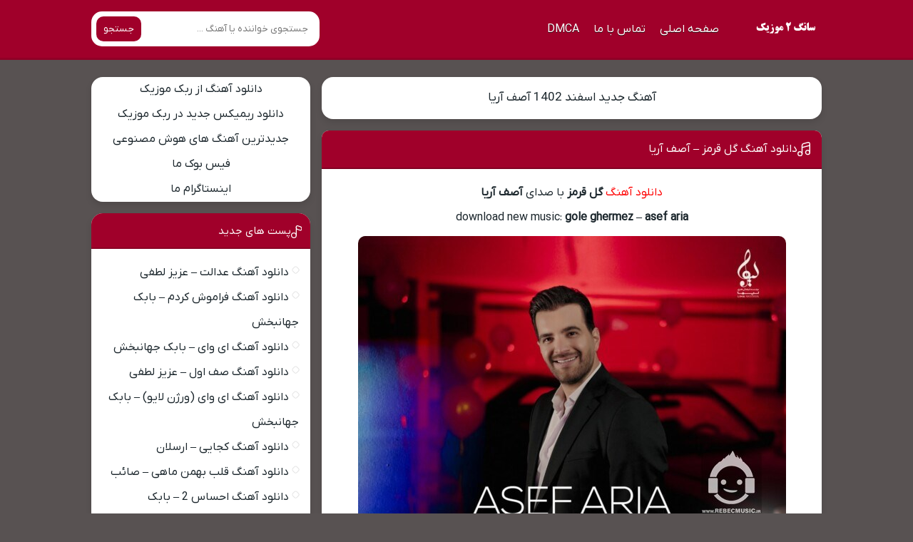

--- FILE ---
content_type: text/html; charset=UTF-8
request_url: https://www.song2music.ir/tag/%D8%A2%D9%87%D9%86%DA%AF-%D8%AC%D8%AF%DB%8C%D8%AF-%D8%A7%D8%B3%D9%81%D9%86%D8%AF-1402-%D8%A2%D8%B5%D9%81-%D8%A2%D8%B1%DB%8C%D8%A7/
body_size: 10972
content:
<!DOCTYPE html><html dir="rtl" lang="fa-IR"><head><meta charset="UTF-8"><meta name="viewport" content="width=device-width, initial-scale=1"><title>آهنگ جدید اسفند 1402 آصف آریا - سانگ تو موزیک | دانلود آهنگ جدید ایرانی و خارجی</title><meta name='robots' content='index, follow, max-image-preview:large, max-snippet:-1, max-video-preview:-1' /><link rel="preload" href="https://www.song2music.ir/wp-content/plugins/rate-my-post/public/css/fonts/ratemypost.ttf" type="font/ttf" as="font" crossorigin="anonymous"><link rel="canonical" href="https://www.rebec.ir/tag/آهنگ-جدید-اسفند-1402-آصف-آریا/" /><meta property="og:locale" content="fa_IR" /><meta property="og:type" content="article" /><meta property="og:title" content="آهنگ جدید اسفند 1402 آصف آریا - سانگ تو موزیک | دانلود آهنگ جدید ایرانی و خارجی" /><meta property="og:url" content="https://www.rebec.ir/tag/آهنگ-جدید-اسفند-1402-آصف-آریا/" /><meta property="og:site_name" content="سانگ تو موزیک | دانلود آهنگ جدید ایرانی و خارجی" /><meta property="og:image" content="https://www.song2music.ir/wp-content/uploads/2024/11/logon.png" /><meta property="og:image:width" content="500" /><meta property="og:image:height" content="500" /><meta property="og:image:type" content="image/png" /><meta name="twitter:card" content="summary_large_image" /> <script type="application/ld+json" class="yoast-schema-graph">{"@context":"https://schema.org","@graph":[{"@type":"CollectionPage","@id":"https://www.rebec.ir/tag/%d8%a2%d9%87%d9%86%da%af-%d8%ac%d8%af%db%8c%d8%af-%d8%a7%d8%b3%d9%81%d9%86%d8%af-1402-%d8%a2%d8%b5%d9%81-%d8%a2%d8%b1%db%8c%d8%a7/","url":"https://www.rebec.ir/tag/%d8%a2%d9%87%d9%86%da%af-%d8%ac%d8%af%db%8c%d8%af-%d8%a7%d8%b3%d9%81%d9%86%d8%af-1402-%d8%a2%d8%b5%d9%81-%d8%a2%d8%b1%db%8c%d8%a7/","name":"آهنگ جدید اسفند 1402 آصف آریا - سانگ تو موزیک | دانلود آهنگ جدید ایرانی و خارجی","isPartOf":{"@id":"https://www.song2music.ir/#website"},"primaryImageOfPage":{"@id":"https://www.rebec.ir/tag/%d8%a2%d9%87%d9%86%da%af-%d8%ac%d8%af%db%8c%d8%af-%d8%a7%d8%b3%d9%81%d9%86%d8%af-1402-%d8%a2%d8%b5%d9%81-%d8%a2%d8%b1%db%8c%d8%a7/#primaryimage"},"image":{"@id":"https://www.rebec.ir/tag/%d8%a2%d9%87%d9%86%da%af-%d8%ac%d8%af%db%8c%d8%af-%d8%a7%d8%b3%d9%81%d9%86%d8%af-1402-%d8%a2%d8%b5%d9%81-%d8%a2%d8%b1%db%8c%d8%a7/#primaryimage"},"thumbnailUrl":"https://www.song2music.ir/wp-content/uploads/2024/03/Asef-Aria-Gole-Ghermez.jpg","breadcrumb":{"@id":"https://www.rebec.ir/tag/%d8%a2%d9%87%d9%86%da%af-%d8%ac%d8%af%db%8c%d8%af-%d8%a7%d8%b3%d9%81%d9%86%d8%af-1402-%d8%a2%d8%b5%d9%81-%d8%a2%d8%b1%db%8c%d8%a7/#breadcrumb"},"inLanguage":"fa-IR"},{"@type":"ImageObject","inLanguage":"fa-IR","@id":"https://www.rebec.ir/tag/%d8%a2%d9%87%d9%86%da%af-%d8%ac%d8%af%db%8c%d8%af-%d8%a7%d8%b3%d9%81%d9%86%d8%af-1402-%d8%a2%d8%b5%d9%81-%d8%a2%d8%b1%db%8c%d8%a7/#primaryimage","url":"https://www.song2music.ir/wp-content/uploads/2024/03/Asef-Aria-Gole-Ghermez.jpg","contentUrl":"https://www.song2music.ir/wp-content/uploads/2024/03/Asef-Aria-Gole-Ghermez.jpg","width":600,"height":600,"caption":"آهنگ گل قرمز از آصف آریا"},{"@type":"BreadcrumbList","@id":"https://www.rebec.ir/tag/%d8%a2%d9%87%d9%86%da%af-%d8%ac%d8%af%db%8c%d8%af-%d8%a7%d8%b3%d9%81%d9%86%d8%af-1402-%d8%a2%d8%b5%d9%81-%d8%a2%d8%b1%db%8c%d8%a7/#breadcrumb","itemListElement":[{"@type":"ListItem","position":1,"name":"سانگ تو موزیک","item":"https://www.song2music.ir/"},{"@type":"ListItem","position":2,"name":"آهنگ جدید اسفند 1402 آصف آریا"}]},{"@type":"WebSite","@id":"https://www.song2music.ir/#website","url":"https://www.song2music.ir/","name":"سانگ تو موزیک | دانلود آهنگ جدید ایرانی و خارجی","description":"","publisher":{"@id":"https://www.song2music.ir/#organization"},"potentialAction":[{"@type":"SearchAction","target":{"@type":"EntryPoint","urlTemplate":"https://www.song2music.ir/?s={search_term_string}"},"query-input":{"@type":"PropertyValueSpecification","valueRequired":true,"valueName":"search_term_string"}}],"inLanguage":"fa-IR"},{"@type":"Organization","@id":"https://www.song2music.ir/#organization","name":"سانگ تو موزیک | دانلود آهنگ جدید ایرانی و خارجی","alternateName":"song2music","url":"https://www.song2music.ir/","logo":{"@type":"ImageObject","inLanguage":"fa-IR","@id":"https://www.song2music.ir/#/schema/logo/image/","url":"https://www.song2music.ir/wp-content/uploads/2024/11/cropped-logon.png","contentUrl":"https://www.song2music.ir/wp-content/uploads/2024/11/cropped-logon.png","width":512,"height":512,"caption":"سانگ تو موزیک | دانلود آهنگ جدید ایرانی و خارجی"},"image":{"@id":"https://www.song2music.ir/#/schema/logo/image/"},"sameAs":["https://instagram.com/rebecmusic.ir"]}]}</script> <link rel="alternate" type="application/rss+xml" title="سانگ تو موزیک | دانلود آهنگ جدید ایرانی و خارجی &raquo; آهنگ جدید اسفند 1402 آصف آریا خوراک برچسب" href="https://www.song2music.ir/tag/%d8%a2%d9%87%d9%86%da%af-%d8%ac%d8%af%db%8c%d8%af-%d8%a7%d8%b3%d9%81%d9%86%d8%af-1402-%d8%a2%d8%b5%d9%81-%d8%a2%d8%b1%db%8c%d8%a7/feed/" /><link data-optimized="2" rel="stylesheet" href="https://www.song2music.ir/wp-content/litespeed/css/b033c0a0c6aca33488e4c744a9201cac.css?ver=dc2cf" /><link rel="https://api.w.org/" href="https://www.song2music.ir/wp-json/" /><link rel="alternate" title="JSON" type="application/json" href="https://www.song2music.ir/wp-json/wp/v2/tags/7989" /><meta name="generator" content="WordPress 6.9" /><link rel="preload" as="font" href="https://www.song2music.ir/wp-content/themes/Musiceet/assets/fonts/iranyekan.woff2" crossorigin><link rel="icon" type="image/png" href="https://www.song2music.ir/wp-content/uploads/2024/11/fav.ico"><meta name="theme-color" content="#a0002a"><link rel="icon" href="https://www.song2music.ir/wp-content/uploads/2024/11/cropped-logon-32x32.png" sizes="32x32" /><link rel="icon" href="https://www.song2music.ir/wp-content/uploads/2024/11/cropped-logon-192x192.png" sizes="192x192" /><link rel="apple-touch-icon" href="https://www.song2music.ir/wp-content/uploads/2024/11/cropped-logon-180x180.png" /><meta name="msapplication-TileImage" content="https://www.song2music.ir/wp-content/uploads/2024/11/cropped-logon-270x270.png" /></head><body data-rsssl=1><header class="header"><div class="width flex"><nav class="flex"><a class="textlogo" href="https://www.song2music.ir" title="سانگ تو موزیک" rel="home"><img data-lazyloaded="1" src="[data-uri]" data-src="https://www.song2music.ir/wp-content/uploads/2024/11/songhead.png"></a><ul class="flex"><li><a href="https://www.song2music.ir">صفحه اصلی</a></li><li><a href="https://www.song2music.ir/ad">تماس با ما</a></li><li><a href="https://www.song2music.ir/dmca">DMCA</a></li></ul></nav><form class="search flex" method="get" action="https://www.song2music.ir"><input name="s" value="" placeholder="جستجوی خواننده یا آهنگ ..." type="text" required="required" oninvalid="this.setCustomValidity('لطفا متنی برای جستجو انتخاب کنيد')" oninput="setCustomValidity('')"><button>جستجو</button></form></div></header><div class="width flex2"><div class="mright flex"><div class="mcenter mcenter2"><div class="sbox hding"><h1><a href="https://www.song2music.ir/tag/%d8%a2%d9%87%d9%86%da%af-%d8%ac%d8%af%db%8c%d8%af-%d8%a7%d8%b3%d9%81%d9%86%d8%af-1402-%d8%a2%d8%b5%d9%81-%d8%a2%d8%b1%db%8c%d8%a7/" title="آهنگ جدید اسفند 1402 آصف آریا">آهنگ جدید اسفند 1402 آصف آریا</a></h1></div><article class="posts"><header><h2><a title="دانلود آهنگ گل قرمز &#8211; آصف آریا" rel="bookmark" href="https://www.song2music.ir/%d8%af%d8%a7%d9%86%d9%84%d9%88%d8%af-%d8%a2%d9%87%d9%86%da%af-%da%af%d9%84-%d9%82%d8%b1%d9%85%d8%b2-%d8%a2%d8%b5%d9%81-%d8%a2%d8%b1%db%8c%d8%a7/">دانلود آهنگ گل قرمز &#8211; آصف آریا</a></h2></header><div class="the_content"><p style="text-align: center;"><span style="color: #ff0000;">دانلود آهنگ </span><strong>گل قرمز</strong> با صدای <strong>آصف آریا</strong></p><p style="text-align: center;">download new music: <strong>gole ghermez</strong> &#8211; <strong>asef aria</strong></p><p style="text-align: center;"><img data-lazyloaded="1" src="[data-uri]" fetchpriority="high" decoding="async" class="aligncenter size-full wp-image-13770" data-src="https://www.song2music.ir/wp-content/uploads/2024/03/Asef-Aria-Gole-Ghermez.jpg" alt="آهنگ گل قرمز از آصف آریا" width="600" height="600" data-srcset="https://www.song2music.ir/wp-content/uploads/2024/03/Asef-Aria-Gole-Ghermez.jpg 600w, https://www.song2music.ir/wp-content/uploads/2024/03/Asef-Aria-Gole-Ghermez-150x150.jpg 150w" data-sizes="(max-width: 600px) 100vw, 600px" /></p><p style="text-align: center;"></div><footer class="flex">
<a class="more" href="https://www.song2music.ir/%d8%af%d8%a7%d9%86%d9%84%d9%88%d8%af-%d8%a2%d9%87%d9%86%da%af-%da%af%d9%84-%d9%82%d8%b1%d9%85%d8%b2-%d8%a2%d8%b5%d9%81-%d8%a2%d8%b1%db%8c%d8%a7/" title="دانلود آهنگ گل قرمز &#8211; آصف آریا">ادامه مطلب + دانلود ...</a></footer></article></div></div><aside class="sidebar left"><section class="sbox"><div class="textwidget"><p style="text-align: center;"><a href="https://www.rebec.ir/" target="_blank" rel="noopener">دانلود آهنگ از ربک موزیک<br />
</a><a href="https://www.rebec.ir/category/%d8%b1%db%8c%d9%85%db%8c%da%a9%d8%b3/" target="_blank" rel="noopener"><strong>دانلود ریمیکس جدید در ربک موزیک</strong><br />
</a><a href="https://www.rebec.ir/category/ai/" target="_blank" rel="noopener">جدیدترین آهنگ های هوش مصنوعی<br />
</a><a href="https://www.facebook.com/rebecmusic.ir" target="_blank" rel="noopener"><strong>فیس بوک ما<br />
</strong></a><strong><a href="https://www.instagram.com/rebecmusic.ir/">اینستاگرام ما</a></strong></p></div></section><section class="sbox"><header><h4>پست های جدید</h4></header><ul><li><a href="https://www.song2music.ir/%d8%af%d8%a7%d9%86%d9%84%d9%88%d8%af-%d8%a2%d9%87%d9%86%da%af-%d8%b9%d8%af%d8%a7%d9%84%d8%aa-%d8%b9%d8%b2%db%8c%d8%b2-%d9%84%d8%b7%d9%81%db%8c/" title="دانلود آهنگ عدالت &#8211; عزیز لطفی">دانلود آهنگ عدالت &#8211; عزیز لطفی</a></li><li><a href="https://www.song2music.ir/%d8%af%d8%a7%d9%86%d9%84%d9%88%d8%af-%d8%a2%d9%87%d9%86%da%af-%d9%81%d8%b1%d8%a7%d9%85%d9%88%d8%b4-%da%a9%d8%b1%d8%af%d9%85-%d8%a8%d8%a7%d8%a8%da%a9-%d8%ac%d9%87%d8%a7%d9%86%d8%a8%d8%ae%d8%b4/" title="دانلود آهنگ فراموش کردم &#8211; بابک جهانبخش">دانلود آهنگ فراموش کردم &#8211; بابک جهانبخش</a></li><li><a href="https://www.song2music.ir/%d8%af%d8%a7%d9%86%d9%84%d9%88%d8%af-%d8%a2%d9%87%d9%86%da%af-%d8%a7%db%8c-%d9%88%d8%a7%db%8c-%d8%a8%d8%a7%d8%a8%da%a9-%d8%ac%d9%87%d8%a7%d9%86%d8%a8%d8%ae%d8%b4/" title="دانلود آهنگ ای وای &#8211; بابک جهانبخش">دانلود آهنگ ای وای &#8211; بابک جهانبخش</a></li><li><a href="https://www.song2music.ir/%d8%af%d8%a7%d9%86%d9%84%d9%88%d8%af-%d8%a2%d9%87%d9%86%da%af-%d8%b5%d9%81-%d8%a7%d9%88%d9%84-%d8%b9%d8%b2%db%8c%d8%b2-%d9%84%d8%b7%d9%81%db%8c/" title="دانلود آهنگ صف اول &#8211; عزیز لطفی">دانلود آهنگ صف اول &#8211; عزیز لطفی</a></li><li><a href="https://www.song2music.ir/%d8%af%d8%a7%d9%86%d9%84%d9%88%d8%af-%d8%a2%d9%87%d9%86%da%af-%d8%a7%db%8c-%d9%88%d8%a7%db%8c-%d9%88%d8%b1%da%98%d9%86-%d9%84%d8%a7%db%8c%d9%88-%d8%a8%d8%a7%d8%a8%da%a9-%d8%ac%d9%87%d8%a7%d9%86/" title="دانلود آهنگ ای وای (ورژن لایو) &#8211; بابک جهانبخش">دانلود آهنگ ای وای (ورژن لایو) &#8211; بابک جهانبخش</a></li><li><a href="https://www.song2music.ir/%d8%af%d8%a7%d9%86%d9%84%d9%88%d8%af-%d8%a2%d9%87%d9%86%da%af-%da%a9%d8%ac%d8%a7%db%8c%db%8c-%d8%a7%d8%b1%d8%b3%d9%84%d8%a7%d9%86/" title="دانلود آهنگ کجایی &#8211; ارسلان">دانلود آهنگ کجایی &#8211; ارسلان</a></li><li><a href="https://www.song2music.ir/%d8%af%d8%a7%d9%86%d9%84%d9%88%d8%af-%d8%a2%d9%87%d9%86%da%af-%d9%82%d9%84%d8%a8-%d8%a8%d9%87%d9%85%d9%86-%d9%85%d8%a7%d9%87%db%8c-%d8%b5%d8%a7%d8%a6%d8%a8/" title="دانلود آهنگ قلب بهمن ماهی &#8211; صائب">دانلود آهنگ قلب بهمن ماهی &#8211; صائب</a></li><li><a href="https://www.song2music.ir/%d8%af%d8%a7%d9%86%d9%84%d9%88%d8%af-%d8%a2%d9%87%d9%86%da%af-%d8%a7%d8%ad%d8%b3%d8%a7%d8%b3-2-%d8%a8%d8%a7%d8%a8%da%a9-%d8%ac%d9%87%d8%a7%d9%86%d8%a8%d8%ae%d8%b4/" title="دانلود آهنگ احساس 2 &#8211; بابک جهانبخش">دانلود آهنگ احساس 2 &#8211; بابک جهانبخش</a></li><li><a href="https://www.song2music.ir/%d8%af%d8%a7%d9%86%d9%84%d9%88%d8%af-%d8%a2%d9%87%d9%86%da%af-%d8%af%d9%88%d8%b3%d8%aa-%d8%af%d8%a7%d8%b1%d9%85-%d8%a8%d8%a7%d8%a8%da%a9-%d8%ac%d9%87%d8%a7%d9%86%d8%a8%d8%ae%d8%b4/" title="دانلود آهنگ دوست دارم &#8211; بابک جهانبخش">دانلود آهنگ دوست دارم &#8211; بابک جهانبخش</a></li><li><a href="https://www.song2music.ir/%d8%af%d8%a7%d9%86%d9%84%d9%88%d8%af-%d8%a2%d9%87%d9%86%da%af-%d8%af%d9%88%d8%b3%d8%aa-%d8%af%d8%a7%d8%b1%d9%85-%d9%88%d8%b1%da%98%d9%86-%d9%84%d8%a7%db%8c%d9%88-%d8%a8%d8%a7%d8%a8%da%a9-%d8%ac/" title="دانلود آهنگ دوست دارم (ورژن لایو) &#8211; بابک جهانبخش">دانلود آهنگ دوست دارم (ورژن لایو) &#8211; بابک جهانبخش</a></li></ul></section><section class="sbox"><header><h4>دسته بندی ها</h4></header><ul><li class="cat-item cat-item-3"><a href="https://www.song2music.ir/category/%d8%a2%d9%84%d8%a8%d9%88%d9%85/">آلبوم</a></li><li class="cat-item cat-item-568"><a href="https://www.song2music.ir/category/%d8%aa%d8%b1%d9%86%d8%af/">ترند</a></li><li class="cat-item cat-item-1"><a href="https://www.song2music.ir/category/%d8%aa%da%a9-%d8%a2%d9%87%d9%86%da%af/">تک آهنگ</a></li><li class="cat-item cat-item-9715"><a href="https://www.song2music.ir/category/%d9%85%d8%af%d8%a7%d8%ad%db%8c/">مداحی</a></li><li class="cat-item cat-item-7159"><a href="https://www.song2music.ir/category/ai/">هوش مصنوعی</a></li></ul></section></aside></div><footer class="footer"><div class="width flex2"><div class="footbox"><h5>تک آهنگ</h5><ul><li><a title="دانلود آهنگ عدالت &#8211; عزیز لطفی" href="https://www.song2music.ir/%d8%af%d8%a7%d9%86%d9%84%d9%88%d8%af-%d8%a2%d9%87%d9%86%da%af-%d8%b9%d8%af%d8%a7%d9%84%d8%aa-%d8%b9%d8%b2%db%8c%d8%b2-%d9%84%d8%b7%d9%81%db%8c/">دانلود آهنگ عدالت &#8211; عزیز لطفی</a></li><li><a title="دانلود آهنگ فراموش کردم &#8211; بابک جهانبخش" href="https://www.song2music.ir/%d8%af%d8%a7%d9%86%d9%84%d9%88%d8%af-%d8%a2%d9%87%d9%86%da%af-%d9%81%d8%b1%d8%a7%d9%85%d9%88%d8%b4-%da%a9%d8%b1%d8%af%d9%85-%d8%a8%d8%a7%d8%a8%da%a9-%d8%ac%d9%87%d8%a7%d9%86%d8%a8%d8%ae%d8%b4/">دانلود آهنگ فراموش کردم &#8211; بابک جهانبخش</a></li><li><a title="دانلود آهنگ ای وای &#8211; بابک جهانبخش" href="https://www.song2music.ir/%d8%af%d8%a7%d9%86%d9%84%d9%88%d8%af-%d8%a2%d9%87%d9%86%da%af-%d8%a7%db%8c-%d9%88%d8%a7%db%8c-%d8%a8%d8%a7%d8%a8%da%a9-%d8%ac%d9%87%d8%a7%d9%86%d8%a8%d8%ae%d8%b4/">دانلود آهنگ ای وای &#8211; بابک جهانبخش</a></li><li><a title="دانلود آهنگ صف اول &#8211; عزیز لطفی" href="https://www.song2music.ir/%d8%af%d8%a7%d9%86%d9%84%d9%88%d8%af-%d8%a2%d9%87%d9%86%da%af-%d8%b5%d9%81-%d8%a7%d9%88%d9%84-%d8%b9%d8%b2%db%8c%d8%b2-%d9%84%d8%b7%d9%81%db%8c/">دانلود آهنگ صف اول &#8211; عزیز لطفی</a></li><li><a title="دانلود آهنگ ای وای (ورژن لایو) &#8211; بابک جهانبخش" href="https://www.song2music.ir/%d8%af%d8%a7%d9%86%d9%84%d9%88%d8%af-%d8%a2%d9%87%d9%86%da%af-%d8%a7%db%8c-%d9%88%d8%a7%db%8c-%d9%88%d8%b1%da%98%d9%86-%d9%84%d8%a7%db%8c%d9%88-%d8%a8%d8%a7%d8%a8%da%a9-%d8%ac%d9%87%d8%a7%d9%86/">دانلود آهنگ ای وای (ورژن لایو) &#8211; بابک جهانبخش</a></li></ul></div><div class="footbox"><h5>ترند</h5><ul><li><a title="دانلود آهنگ شب یلدا &#8211; داریوش فرضیایی" href="https://www.song2music.ir/%d8%af%d8%a7%d9%86%d9%84%d9%88%d8%af-%d8%a2%d9%87%d9%86%da%af-%d8%b4%d8%a8-%db%8c%d9%84%d8%af%d8%a7-%d8%af%d8%a7%d8%b1%db%8c%d9%88%d8%b4-%d9%81%d8%b1%d8%b6%db%8c%d8%a7%db%8c%db%8c/">دانلود آهنگ شب یلدا &#8211; داریوش فرضیایی</a></li><li><a title="دانلود آهنگ خودت گل پیرهنت گل &#8211; منوچهر سخایی" href="https://www.song2music.ir/%d8%af%d8%a7%d9%86%d9%84%d9%88%d8%af-%d8%a2%d9%87%d9%86%da%af-%d8%ae%d9%88%d8%af%d8%aa-%da%af%d9%84-%d9%be%db%8c%d8%b1%d9%87%d9%86%d8%aa-%da%af%d9%84-%d9%85%d9%86%d9%88%da%86%d9%87%d8%b1-%d8%b3/">دانلود آهنگ خودت گل پیرهنت گل &#8211; منوچهر سخایی</a></li><li><a title="دانلود آهنگ ندونسته دلمو به غریبه سپردم &#8211; نازنین" href="https://www.song2music.ir/%d8%af%d8%a7%d9%86%d9%84%d9%88%d8%af-%d8%a2%d9%87%d9%86%da%af-%d9%86%d8%af%d9%88%d9%86%d8%b3%d8%aa%d9%87-%d8%af%d9%84%d9%85%d9%88-%d8%a8%d9%87-%d8%ba%d8%b1%db%8c%d8%a8%d9%87-%d8%b3%d9%be%d8%b1%d8%af/">دانلود آهنگ ندونسته دلمو به غریبه سپردم &#8211; نازنین</a></li><li><a title="دانلود آهنگ دنیا &#8211; حبیب" href="https://www.song2music.ir/%d8%af%d8%a7%d9%86%d9%84%d9%88%d8%af-%d8%a2%d9%87%d9%86%da%af-%d8%af%d9%86%db%8c%d8%a7-%d8%ad%d8%a8%db%8c%d8%a8/">دانلود آهنگ دنیا &#8211; حبیب</a></li><li><a title="دانلود آهنگ جدایی &#8211; سالار" href="https://www.song2music.ir/%d8%af%d8%a7%d9%86%d9%84%d9%88%d8%af-%d8%a2%d9%87%d9%86%da%af-%d8%ac%d8%af%d8%a7%db%8c%db%8c-%d8%b3%d8%a7%d9%84%d8%a7%d8%b1/">دانلود آهنگ جدایی &#8211; سالار</a></li></ul></div><div class="footbox"><h5>هوش مصنوعی</h5><ul><li><a title="دانلود آهنگ فاب &#8211; آرمین زارعی و اردلان (هوش مصنوعی)" href="https://www.song2music.ir/%d8%af%d8%a7%d9%86%d9%84%d9%88%d8%af-%d8%a2%d9%87%d9%86%da%af-%d9%81%d8%a7%d8%a8-%d8%a2%d8%b1%d9%85%db%8c%d9%86-%d8%b2%d8%a7%d8%b1%d8%b9%db%8c-%d9%88-%d8%a7%d8%b1%d8%af%d9%84%d8%a7%d9%86-%d9%87/">دانلود آهنگ فاب &#8211; آرمین زارعی و اردلان (هوش مصنوعی)</a></li><li><a title="دانلود آهنگ نرو &#8211; مرتضی پاشایی (هوش مصنوعی)" href="https://www.song2music.ir/%d8%af%d8%a7%d9%86%d9%84%d9%88%d8%af-%d8%a2%d9%87%d9%86%da%af-%d9%86%d8%b1%d9%88-%d9%85%d8%b1%d8%aa%d8%b6%db%8c-%d9%be%d8%a7%d8%b4%d8%a7%db%8c%db%8c-%d9%87%d9%88%d8%b4-%d9%85%d8%b5%d9%86%d9%88/">دانلود آهنگ نرو &#8211; مرتضی پاشایی (هوش مصنوعی)</a></li><li><a title="دانلود آهنگ دلت تنگ میشه &#8211; مرتضی پاشایی (هوش مصنوعی)" href="https://www.song2music.ir/%d8%af%d8%a7%d9%86%d9%84%d9%88%d8%af-%d8%a2%d9%87%d9%86%da%af-%d8%af%d9%84%d8%aa-%d8%aa%d9%86%da%af-%d9%85%db%8c%d8%b4%d9%87-%d9%85%d8%b1%d8%aa%d8%b6%db%8c-%d9%be%d8%a7%d8%b4%d8%a7%db%8c%db%8c/">دانلود آهنگ دلت تنگ میشه &#8211; مرتضی پاشایی (هوش مصنوعی)</a></li><li><a title="دانلود آهنگ برگرد &#8211; مرتضی پاشایی (هوش مصنوعی)" href="https://www.song2music.ir/%d8%af%d8%a7%d9%86%d9%84%d9%88%d8%af-%d8%a2%d9%87%d9%86%da%af-%d8%a8%d8%b1%da%af%d8%b1%d8%af-%d9%85%d8%b1%d8%aa%d8%b6%db%8c-%d9%be%d8%a7%d8%b4%d8%a7%db%8c%db%8c-%d9%87%d9%88%d8%b4-%d9%85%d8%b5/">دانلود آهنگ برگرد &#8211; مرتضی پاشایی (هوش مصنوعی)</a></li><li><a title="دانلود آهنگ چتر &#8211; محسن یگانه و سامان جلیلی (هوش مصنوعی)" href="https://www.song2music.ir/%d8%af%d8%a7%d9%86%d9%84%d9%88%d8%af-%d8%a2%d9%87%d9%86%da%af-%da%86%d8%aa%d8%b1-%d9%85%d8%ad%d8%b3%d9%86-%db%8c%da%af%d8%a7%d9%86%d9%87-%d9%88-%d8%b3%d8%a7%d9%85%d8%a7%d9%86-%d8%ac%d9%84%db%8c/">دانلود آهنگ چتر &#8211; محسن یگانه و سامان جلیلی (هوش مصنوعی)</a></li></ul></div><div class="copyright"><p><p style="text-align: center">تمامی حقوق مطالب برای سانگ تو موزیک محفوظ است</p><p style="text-align: center"><a href="https://www.song2music.ir/dmca/">DMCA</a>:We have used the source material in a fair and legal manner in accordance with copyright law</p></p><p>طراحی : <a rel="nofollow" href="https://vebeet.com" target="_blank" title="وبیت">وبیت</a></p></div></footer><div class="msct_svg"><svg xmlns="http://www.w3.org/2000/svg" xmlns:xlink="http://www.w3.org/1999/xlink" viewBox="0 0 245.09 26.36"><defs><symbol id="instagram" data-name="instagram" viewBox="0 0 26 26"><path d="M13,0C9.47,0,9,0,7.64.08a9.45,9.45,0,0,0-3.15.6,6.34,6.34,0,0,0-2.31,1.5A6.34,6.34,0,0,0,.68,4.49a9.45,9.45,0,0,0-.6,3.15C0,9,0,9.47,0,13s0,4,.08,5.36a9.45,9.45,0,0,0,.6,3.15,6.62,6.62,0,0,0,3.81,3.81,9.45,9.45,0,0,0,3.15.6C9,26,9.47,26,13,26s4,0,5.36-.08a9.45,9.45,0,0,0,3.15-.6,6.62,6.62,0,0,0,3.81-3.81,9.45,9.45,0,0,0,.6-3.15C26,17,26,16.53,26,13s0-4-.08-5.36a9.45,9.45,0,0,0-.6-3.15A6.62,6.62,0,0,0,21.51.68a9.45,9.45,0,0,0-3.15-.6C17,0,16.53,0,13,0Zm0,2.34c3.47,0,3.88,0,5.25.08a7.22,7.22,0,0,1,2.42.45,3.81,3.81,0,0,1,1.49,1,3.81,3.81,0,0,1,1,1.49,7.22,7.22,0,0,1,.45,2.42c.06,1.37.08,1.78.08,5.25s0,3.88-.08,5.25a7.42,7.42,0,0,1-.46,2.42,4.09,4.09,0,0,1-1,1.49,3.93,3.93,0,0,1-1.5,1,7.16,7.16,0,0,1-2.42.45c-1.38.06-1.79.08-5.26.08s-3.89,0-5.27-.08a7.42,7.42,0,0,1-2.42-.46,4.09,4.09,0,0,1-1.49-1,4,4,0,0,1-1-1.5,7.16,7.16,0,0,1-.45-2.42c0-1.36-.07-1.79-.07-5.25s0-3.88.07-5.26A7.16,7.16,0,0,1,2.81,5.3a3.87,3.87,0,0,1,1-1.5,3.74,3.74,0,0,1,1.49-1,7.34,7.34,0,0,1,2.41-.46c1.38-.05,1.78-.06,5.26-.06Zm0,4a6.68,6.68,0,0,0-4.72,11.4,6.69,6.69,0,0,0,4.72,2A6.68,6.68,0,0,0,13,6.32Zm0,11A4.33,4.33,0,1,1,17.33,13,4.33,4.33,0,0,1,13,17.33ZM21.5,6.06A1.61,1.61,0,0,1,21,7.13a1.56,1.56,0,0,1-2.64-1.07A1.53,1.53,0,0,1,18.84,5,1.55,1.55,0,0,1,21,5,1.53,1.53,0,0,1,21.5,6.06Z"/></symbol><symbol id="telegram" data-name="telegram" viewBox="0 0 27.3 26"><path d="M19.89,8.28c.84-1,1.67-3.22-1.82-.48-3.25,2.59-6.54,5.14-9.84,7.65A3.58,3.58,0,0,1,5,15.53C2.93,14.81.48,13.84.48,13.84s-1.66-1.21,1.19-2.5c0,0,12.08-5.71,16.27-7.73,1.6-.8,7-3.38,7-3.38S27.5-.9,27.29,1.84c-.07,1.13-.63,5.08-1.19,9.34-.84,6-1.74,12.65-1.74,12.65S24.22,25.68,23,26a5.25,5.25,0,0,1-3.49-1.45c-.28-.24-5.23-3.86-7-5.64a1.46,1.46,0,0,1-.43-.57,1.54,1.54,0,0,1-.15-.74,1.83,1.83,0,0,1,.18-.73,1.51,1.51,0,0,1,.47-.53Q16.3,12.4,19.89,8.28Z"/></symbol><symbol id="x" data-name="x" viewBox="0 0 28.19 26"><path d="M22.2,0h4.32L17.08,11,28.19,26h-8.7l-6.81-9.09L4.88,26H.56l10.1-11.78L0,0H8.92l6.16,8.31ZM20.68,23.36h2.4L7.62,2.5H5.05Z"/></symbol><symbol id="whatsup" data-name="whatsup" viewBox="0 0 22 22"><path d="M11.2,0A10.76,10.76,0,0,0,.4,10.72,10.65,10.65,0,0,0,2,16.25L0,22l6-1.9a10.82,10.82,0,0,0,16-9.38A10.76,10.76,0,0,0,11.2,0Zm5.37,14.79A2.78,2.78,0,0,1,14.66,16c-.51,0-.52.39-3.28-.81a11.44,11.44,0,0,1-4.56-4.3A5.27,5.27,0,0,1,5.81,8,3,3,0,0,1,6.86,5.79a1.11,1.11,0,0,1,.74-.32h.52c.16,0,.41,0,.61.53s.71,1.92.78,2.06a.51.51,0,0,1,0,.48A1.86,1.86,0,0,1,9.22,9c-.14.16-.3.35-.43.47s-.29.27-.14.55A8.16,8.16,0,0,0,10.11,12a7.44,7.44,0,0,0,2.16,1.44c.28.15.44.13.6,0s.72-.78.92-1,.37-.22.62-.12,1.58.82,1.85,1,.46.23.52.34A2.37,2.37,0,0,1,16.57,14.79Z"/></symbol><symbol id="linkedin" data-name="linkedin" viewBox="0 0 26 26"><g id="Page-1"><g id="Dribbble-Light-Preview"><g id="icons"><path id="linkedin-_161_" data-name="linkedin-[#161]" d="M26,26H20.8V16.9c0-2.49-1.1-3.89-3.08-3.89-2.14,0-3.42,1.45-3.42,3.89V26H9.1V9.1h5.2V11a6.27,6.27,0,0,1,5.31-2.86C23.29,8.14,26,10.38,26,15V26ZM3.17,6.4A3.2,3.2,0,1,1,6.35,3.2,3.19,3.19,0,0,1,3.17,6.4ZM0,26H6.5V9.1H0Z" fill-rule="evenodd"/></g></g></g></symbol><symbol id="facebook" data-name="facebook" viewBox="0 0 12.52 26"><g id="_7935ec95c421cee6d86eb22ecd11b7e3" data-name="7935ec95c421cee6d86eb22ecd11b7e3"><path d="M7.64,6.19V8.56h4.25l-.46,3.78H7.64V26h-5V12.34H0V8.56H2.62V5.7c0-1.42-.11-2.09.49-3.19S5.41,0,8.35,0a23,23,0,0,1,4.17.32l-.63,4A9.19,9.19,0,0,0,9.09,4C8.17,4.21,7.64,4.78,7.64,6.19Z"/></g></symbol><symbol id="eitaa" data-name="eitaa" viewBox="0 0 25.37 26"><g id="Isolation_Mode" data-name="Isolation Mode"><path d="M7.25,0H18.12a7.27,7.27,0,0,1,7.25,7.24v3.5c-3.57,1.61-7.18,9.54-12.44,7.82a4.54,4.54,0,0,0-1.5,2.53,4.51,4.51,0,0,1-3.66-4.57c-3-2.19-.53-6.24,1.87-7.87,5.15-3.48,12.3-.48,8.32,2-2.42,1.52-7.58,2.52-7-1.2a2.67,2.67,0,0,0-.62,4.43c-1.58,1.55-1.27,4.41.42,5.34,1.71-4.43,7.66-3.85,10.06-9.13,1.81-4-.87-8.51-6.23-7.82-4,.53-7.84,3.94-9.74,8S3.16,19.88,7.11,22.65c4.66,3.26,9.61.24,12.61-3.71,1.76-2.32,3.31-4.9,5.65-6.39v6.2A7.27,7.27,0,0,1,18.12,26H7.25A7.27,7.27,0,0,1,0,18.75V7.25A7.27,7.27,0,0,1,7.25,0Z" fill-rule="evenodd"/></g></symbol><symbol id="aparat" data-name="aparat" viewBox="0 0 26 26"><g id="icon--white"><path d="M11.22.77,8.83.14A4,4,0,0,0,3.9,3L3.3,5.25A12.34,12.34,0,0,1,11.22.77Z"/><path d="M.72,15l-.58,2.2A4,4,0,0,0,3,22.1l2.3.61A12.32,12.32,0,0,1,.72,15Z"/><path d="M23,3.9l-2.57-.68a12.32,12.32,0,0,1,4.72,8.26l.7-2.65A4,4,0,0,0,23,3.9Z"/><path d="M14.72,25.21l2.45.65A4,4,0,0,0,22.1,23l.69-2.6A12.33,12.33,0,0,1,14.72,25.21Z"/><path d="M13,1.73A11.27,11.27,0,1,0,24.27,13,11.26,11.26,0,0,0,13,1.73ZM6.62,7.35a3.22,3.22,0,1,1,2.55,3.77A3.21,3.21,0,0,1,6.62,7.35Zm4.68,9.74a3.22,3.22,0,1,1-2.55-3.77A3.23,3.23,0,0,1,11.3,17.09Zm1.37-2.61a1.42,1.42,0,0,1-1.14-1.67,1.43,1.43,0,1,1,2.81.54A1.42,1.42,0,0,1,12.67,14.48Zm6.71,4.17a3.22,3.22,0,1,1-2.55-3.77A3.21,3.21,0,0,1,19.38,18.65Zm-2.13-6A3.22,3.22,0,1,1,21,10.13,3.22,3.22,0,0,1,17.25,12.68Z"/></g></symbol><symbol id="rubika" data-name="rubika" viewBox="0 0 23 26"><path d="M22.88,6.77a1.59,1.59,0,0,0-.12-.27l0,0v0a1.39,1.39,0,0,0-.15-.19,1.75,1.75,0,0,0-.48-.42L17.69,3.3l-.89-.52L12.39.24h0A1.74,1.74,0,0,0,11.8,0l-.3,0-.3,0a1.67,1.67,0,0,0-.58.2L6.2,2.78l-.9.52L.9,5.84a1.79,1.79,0,0,0-.49.42,1.33,1.33,0,0,0-.14.19l0,0c0,.09-.09.18-.13.27A1.9,1.9,0,0,0,0,7.4V18.6a1.9,1.9,0,0,0,.11.63c0,.09.08.18.13.27l0,.05a1.33,1.33,0,0,0,.14.19,1.6,1.6,0,0,0,.49.41L5.3,22.7l.3.17.3.17h0l.3.18,4.4,2.54.05,0a1.78,1.78,0,0,0,.55.18,1.52,1.52,0,0,0,.6,0,1.72,1.72,0,0,0,.54-.18l4.46-2.57.3-.18h0l.3-.17.29-.17,4.41-2.55a1.57,1.57,0,0,0,.48-.41,1.39,1.39,0,0,0,.15-.19v0l0,0a1.59,1.59,0,0,0,.12-.27A1.68,1.68,0,0,0,23,18.6V7.4A1.68,1.68,0,0,0,22.88,6.77ZM17.4,22.18V16.75l4.66,2.69a1.28,1.28,0,0,1-.26.2Zm5-3.58a1.65,1.65,0,0,1,0,.32l-4.67-2.69,4.71-2.71Zm-5.6,3.58-4.55-2.63-.15-.08,4.7-2.72Zm-4.74,3.08a.93.93,0,0,1-.26.1V20l4.7,2.72-4.4,2.54ZM5.6,22.18,1.19,19.64a1.57,1.57,0,0,1-.25-.2l1.78-1L5.6,16.75Zm-5-8.66,4.7,2.71L.64,18.92a1.12,1.12,0,0,1,0-.32Zm5-9.7V9.25L.94,6.56a1.57,1.57,0,0,1,.25-.2ZM11.8.64a1,1,0,0,1,.29.11L16.5,3.3,11.8,6ZM22.1,13l-4.7,2.72V10.28ZM10.75,19.55,6.2,22.18V16.75l4.7,2.72Zm.45-.6L6.5,16.23l-.3-.17V10.28l5,2.89ZM6.5,9.77l4.7-2.72.3-.17.3.17,4.7,2.72-5,2.89Zm4.4-3.24L6.2,9.25V3.82Zm1.2,0,4.7-2.71V9.25ZM10.91.75A1,1,0,0,1,11.2.64V6L6.5,3.3,10.9.76ZM.6,7.4a1.12,1.12,0,0,1,0-.32L5.3,9.77.6,12.48Zm5,2.88v5.44L.9,13ZM11.2,20v5.38a.82.82,0,0,1-.26-.1L6.5,22.7Zm5.6-3.92-.3.17L11.8,19V13.17l5-2.89Zm.6-12.24,4.4,2.54a1.28,1.28,0,0,1,.26.2L17.4,9.25Zm5,3.26a1.65,1.65,0,0,1,0,.32v5.08L17.69,9.77Z"/></symbol></defs></svg></div><script type="speculationrules">{"prefetch":[{"source":"document","where":{"and":[{"href_matches":"/*"},{"not":{"href_matches":["/wp-*.php","/wp-admin/*","/wp-content/uploads/*","/wp-content/*","/wp-content/plugins/*","/wp-content/themes/Musiceet/*","/*\\?(.+)"]}},{"not":{"selector_matches":"a[rel~=\"nofollow\"]"}},{"not":{"selector_matches":".no-prefetch, .no-prefetch a"}}]},"eagerness":"conservative"}]}</script> <div id="ays_tooltip" ><div id="ays_tooltip_block"><p>You cannot copy content of this page</p></div></div> <script type="litespeed/javascript" data-src="https://www.googletagmanager.com/gtag/js?id=G-MBL43E2EPC"></script> <script type="litespeed/javascript">window.dataLayer=window.dataLayer||[];function gtag(){dataLayer.push(arguments)}
gtag('js',new Date());gtag('config','G-MBL43E2EPC')</script> <script data-no-optimize="1">window.lazyLoadOptions=Object.assign({},{threshold:300},window.lazyLoadOptions||{});!function(t,e){"object"==typeof exports&&"undefined"!=typeof module?module.exports=e():"function"==typeof define&&define.amd?define(e):(t="undefined"!=typeof globalThis?globalThis:t||self).LazyLoad=e()}(this,function(){"use strict";function e(){return(e=Object.assign||function(t){for(var e=1;e<arguments.length;e++){var n,a=arguments[e];for(n in a)Object.prototype.hasOwnProperty.call(a,n)&&(t[n]=a[n])}return t}).apply(this,arguments)}function o(t){return e({},at,t)}function l(t,e){return t.getAttribute(gt+e)}function c(t){return l(t,vt)}function s(t,e){return function(t,e,n){e=gt+e;null!==n?t.setAttribute(e,n):t.removeAttribute(e)}(t,vt,e)}function i(t){return s(t,null),0}function r(t){return null===c(t)}function u(t){return c(t)===_t}function d(t,e,n,a){t&&(void 0===a?void 0===n?t(e):t(e,n):t(e,n,a))}function f(t,e){et?t.classList.add(e):t.className+=(t.className?" ":"")+e}function _(t,e){et?t.classList.remove(e):t.className=t.className.replace(new RegExp("(^|\\s+)"+e+"(\\s+|$)")," ").replace(/^\s+/,"").replace(/\s+$/,"")}function g(t){return t.llTempImage}function v(t,e){!e||(e=e._observer)&&e.unobserve(t)}function b(t,e){t&&(t.loadingCount+=e)}function p(t,e){t&&(t.toLoadCount=e)}function n(t){for(var e,n=[],a=0;e=t.children[a];a+=1)"SOURCE"===e.tagName&&n.push(e);return n}function h(t,e){(t=t.parentNode)&&"PICTURE"===t.tagName&&n(t).forEach(e)}function a(t,e){n(t).forEach(e)}function m(t){return!!t[lt]}function E(t){return t[lt]}function I(t){return delete t[lt]}function y(e,t){var n;m(e)||(n={},t.forEach(function(t){n[t]=e.getAttribute(t)}),e[lt]=n)}function L(a,t){var o;m(a)&&(o=E(a),t.forEach(function(t){var e,n;e=a,(t=o[n=t])?e.setAttribute(n,t):e.removeAttribute(n)}))}function k(t,e,n){f(t,e.class_loading),s(t,st),n&&(b(n,1),d(e.callback_loading,t,n))}function A(t,e,n){n&&t.setAttribute(e,n)}function O(t,e){A(t,rt,l(t,e.data_sizes)),A(t,it,l(t,e.data_srcset)),A(t,ot,l(t,e.data_src))}function w(t,e,n){var a=l(t,e.data_bg_multi),o=l(t,e.data_bg_multi_hidpi);(a=nt&&o?o:a)&&(t.style.backgroundImage=a,n=n,f(t=t,(e=e).class_applied),s(t,dt),n&&(e.unobserve_completed&&v(t,e),d(e.callback_applied,t,n)))}function x(t,e){!e||0<e.loadingCount||0<e.toLoadCount||d(t.callback_finish,e)}function M(t,e,n){t.addEventListener(e,n),t.llEvLisnrs[e]=n}function N(t){return!!t.llEvLisnrs}function z(t){if(N(t)){var e,n,a=t.llEvLisnrs;for(e in a){var o=a[e];n=e,o=o,t.removeEventListener(n,o)}delete t.llEvLisnrs}}function C(t,e,n){var a;delete t.llTempImage,b(n,-1),(a=n)&&--a.toLoadCount,_(t,e.class_loading),e.unobserve_completed&&v(t,n)}function R(i,r,c){var l=g(i)||i;N(l)||function(t,e,n){N(t)||(t.llEvLisnrs={});var a="VIDEO"===t.tagName?"loadeddata":"load";M(t,a,e),M(t,"error",n)}(l,function(t){var e,n,a,o;n=r,a=c,o=u(e=i),C(e,n,a),f(e,n.class_loaded),s(e,ut),d(n.callback_loaded,e,a),o||x(n,a),z(l)},function(t){var e,n,a,o;n=r,a=c,o=u(e=i),C(e,n,a),f(e,n.class_error),s(e,ft),d(n.callback_error,e,a),o||x(n,a),z(l)})}function T(t,e,n){var a,o,i,r,c;t.llTempImage=document.createElement("IMG"),R(t,e,n),m(c=t)||(c[lt]={backgroundImage:c.style.backgroundImage}),i=n,r=l(a=t,(o=e).data_bg),c=l(a,o.data_bg_hidpi),(r=nt&&c?c:r)&&(a.style.backgroundImage='url("'.concat(r,'")'),g(a).setAttribute(ot,r),k(a,o,i)),w(t,e,n)}function G(t,e,n){var a;R(t,e,n),a=e,e=n,(t=Et[(n=t).tagName])&&(t(n,a),k(n,a,e))}function D(t,e,n){var a;a=t,(-1<It.indexOf(a.tagName)?G:T)(t,e,n)}function S(t,e,n){var a;t.setAttribute("loading","lazy"),R(t,e,n),a=e,(e=Et[(n=t).tagName])&&e(n,a),s(t,_t)}function V(t){t.removeAttribute(ot),t.removeAttribute(it),t.removeAttribute(rt)}function j(t){h(t,function(t){L(t,mt)}),L(t,mt)}function F(t){var e;(e=yt[t.tagName])?e(t):m(e=t)&&(t=E(e),e.style.backgroundImage=t.backgroundImage)}function P(t,e){var n;F(t),n=e,r(e=t)||u(e)||(_(e,n.class_entered),_(e,n.class_exited),_(e,n.class_applied),_(e,n.class_loading),_(e,n.class_loaded),_(e,n.class_error)),i(t),I(t)}function U(t,e,n,a){var o;n.cancel_on_exit&&(c(t)!==st||"IMG"===t.tagName&&(z(t),h(o=t,function(t){V(t)}),V(o),j(t),_(t,n.class_loading),b(a,-1),i(t),d(n.callback_cancel,t,e,a)))}function $(t,e,n,a){var o,i,r=(i=t,0<=bt.indexOf(c(i)));s(t,"entered"),f(t,n.class_entered),_(t,n.class_exited),o=t,i=a,n.unobserve_entered&&v(o,i),d(n.callback_enter,t,e,a),r||D(t,n,a)}function q(t){return t.use_native&&"loading"in HTMLImageElement.prototype}function H(t,o,i){t.forEach(function(t){return(a=t).isIntersecting||0<a.intersectionRatio?$(t.target,t,o,i):(e=t.target,n=t,a=o,t=i,void(r(e)||(f(e,a.class_exited),U(e,n,a,t),d(a.callback_exit,e,n,t))));var e,n,a})}function B(e,n){var t;tt&&!q(e)&&(n._observer=new IntersectionObserver(function(t){H(t,e,n)},{root:(t=e).container===document?null:t.container,rootMargin:t.thresholds||t.threshold+"px"}))}function J(t){return Array.prototype.slice.call(t)}function K(t){return t.container.querySelectorAll(t.elements_selector)}function Q(t){return c(t)===ft}function W(t,e){return e=t||K(e),J(e).filter(r)}function X(e,t){var n;(n=K(e),J(n).filter(Q)).forEach(function(t){_(t,e.class_error),i(t)}),t.update()}function t(t,e){var n,a,t=o(t);this._settings=t,this.loadingCount=0,B(t,this),n=t,a=this,Y&&window.addEventListener("online",function(){X(n,a)}),this.update(e)}var Y="undefined"!=typeof window,Z=Y&&!("onscroll"in window)||"undefined"!=typeof navigator&&/(gle|ing|ro)bot|crawl|spider/i.test(navigator.userAgent),tt=Y&&"IntersectionObserver"in window,et=Y&&"classList"in document.createElement("p"),nt=Y&&1<window.devicePixelRatio,at={elements_selector:".lazy",container:Z||Y?document:null,threshold:300,thresholds:null,data_src:"src",data_srcset:"srcset",data_sizes:"sizes",data_bg:"bg",data_bg_hidpi:"bg-hidpi",data_bg_multi:"bg-multi",data_bg_multi_hidpi:"bg-multi-hidpi",data_poster:"poster",class_applied:"applied",class_loading:"litespeed-loading",class_loaded:"litespeed-loaded",class_error:"error",class_entered:"entered",class_exited:"exited",unobserve_completed:!0,unobserve_entered:!1,cancel_on_exit:!0,callback_enter:null,callback_exit:null,callback_applied:null,callback_loading:null,callback_loaded:null,callback_error:null,callback_finish:null,callback_cancel:null,use_native:!1},ot="src",it="srcset",rt="sizes",ct="poster",lt="llOriginalAttrs",st="loading",ut="loaded",dt="applied",ft="error",_t="native",gt="data-",vt="ll-status",bt=[st,ut,dt,ft],pt=[ot],ht=[ot,ct],mt=[ot,it,rt],Et={IMG:function(t,e){h(t,function(t){y(t,mt),O(t,e)}),y(t,mt),O(t,e)},IFRAME:function(t,e){y(t,pt),A(t,ot,l(t,e.data_src))},VIDEO:function(t,e){a(t,function(t){y(t,pt),A(t,ot,l(t,e.data_src))}),y(t,ht),A(t,ct,l(t,e.data_poster)),A(t,ot,l(t,e.data_src)),t.load()}},It=["IMG","IFRAME","VIDEO"],yt={IMG:j,IFRAME:function(t){L(t,pt)},VIDEO:function(t){a(t,function(t){L(t,pt)}),L(t,ht),t.load()}},Lt=["IMG","IFRAME","VIDEO"];return t.prototype={update:function(t){var e,n,a,o=this._settings,i=W(t,o);{if(p(this,i.length),!Z&&tt)return q(o)?(e=o,n=this,i.forEach(function(t){-1!==Lt.indexOf(t.tagName)&&S(t,e,n)}),void p(n,0)):(t=this._observer,o=i,t.disconnect(),a=t,void o.forEach(function(t){a.observe(t)}));this.loadAll(i)}},destroy:function(){this._observer&&this._observer.disconnect(),K(this._settings).forEach(function(t){I(t)}),delete this._observer,delete this._settings,delete this.loadingCount,delete this.toLoadCount},loadAll:function(t){var e=this,n=this._settings;W(t,n).forEach(function(t){v(t,e),D(t,n,e)})},restoreAll:function(){var e=this._settings;K(e).forEach(function(t){P(t,e)})}},t.load=function(t,e){e=o(e);D(t,e)},t.resetStatus=function(t){i(t)},t}),function(t,e){"use strict";function n(){e.body.classList.add("litespeed_lazyloaded")}function a(){console.log("[LiteSpeed] Start Lazy Load"),o=new LazyLoad(Object.assign({},t.lazyLoadOptions||{},{elements_selector:"[data-lazyloaded]",callback_finish:n})),i=function(){o.update()},t.MutationObserver&&new MutationObserver(i).observe(e.documentElement,{childList:!0,subtree:!0,attributes:!0})}var o,i;t.addEventListener?t.addEventListener("load",a,!1):t.attachEvent("onload",a)}(window,document);</script><script data-no-optimize="1">window.litespeed_ui_events=window.litespeed_ui_events||["mouseover","click","keydown","wheel","touchmove","touchstart"];var urlCreator=window.URL||window.webkitURL;function litespeed_load_delayed_js_force(){console.log("[LiteSpeed] Start Load JS Delayed"),litespeed_ui_events.forEach(e=>{window.removeEventListener(e,litespeed_load_delayed_js_force,{passive:!0})}),document.querySelectorAll("iframe[data-litespeed-src]").forEach(e=>{e.setAttribute("src",e.getAttribute("data-litespeed-src"))}),"loading"==document.readyState?window.addEventListener("DOMContentLoaded",litespeed_load_delayed_js):litespeed_load_delayed_js()}litespeed_ui_events.forEach(e=>{window.addEventListener(e,litespeed_load_delayed_js_force,{passive:!0})});async function litespeed_load_delayed_js(){let t=[];for(var d in document.querySelectorAll('script[type="litespeed/javascript"]').forEach(e=>{t.push(e)}),t)await new Promise(e=>litespeed_load_one(t[d],e));document.dispatchEvent(new Event("DOMContentLiteSpeedLoaded")),window.dispatchEvent(new Event("DOMContentLiteSpeedLoaded"))}function litespeed_load_one(t,e){console.log("[LiteSpeed] Load ",t);var d=document.createElement("script");d.addEventListener("load",e),d.addEventListener("error",e),t.getAttributeNames().forEach(e=>{"type"!=e&&d.setAttribute("data-src"==e?"src":e,t.getAttribute(e))});let a=!(d.type="text/javascript");!d.src&&t.textContent&&(d.src=litespeed_inline2src(t.textContent),a=!0),t.after(d),t.remove(),a&&e()}function litespeed_inline2src(t){try{var d=urlCreator.createObjectURL(new Blob([t.replace(/^(?:<!--)?(.*?)(?:-->)?$/gm,"$1")],{type:"text/javascript"}))}catch(e){d="data:text/javascript;base64,"+btoa(t.replace(/^(?:<!--)?(.*?)(?:-->)?$/gm,"$1"))}return d}</script><script data-optimized="1" type="litespeed/javascript" data-src="https://www.song2music.ir/wp-content/litespeed/js/56d28e076fa808293f4cd615ac1e59fd.js?ver=dc2cf"></script></body></html>
<!-- Page optimized by LiteSpeed Cache @2026-01-30 22:04:08 -->

<!-- Page cached by LiteSpeed Cache 7.7 on 2026-01-30 22:04:08 -->